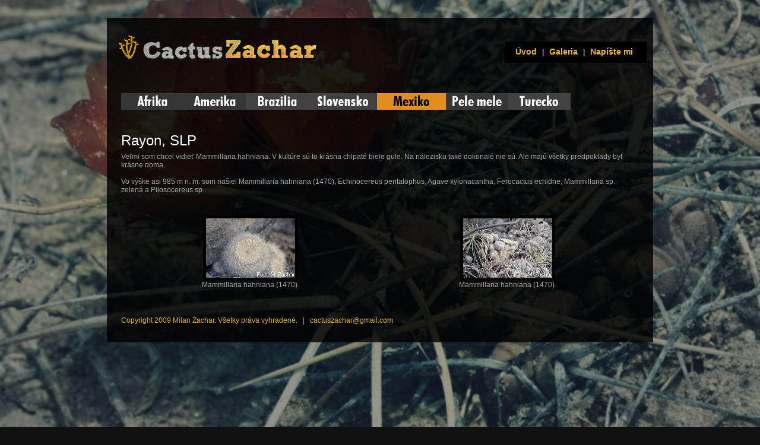

--- FILE ---
content_type: text/html
request_url: http://www.cactus-zachar.sk/index.php?category=mexiko&hs=Rayon,%20SLP
body_size: 2693
content:

<!DOCTYPE HTML PUBLIC "-//W3C//DTD HTML 4.0 Transitional//EN">
<html>
<head>

	<!--#include file="inc_title.asp"-->
	
	<title>Cactus Zachar</title>
	<meta http-equiv="Content-Language" content="sk"/>
	<meta http-equiv="Cache-Control" content="private; no-cache"/>
	<meta http-equiv="Pragma" content="no-cache"/>
	<meta name="ROBOTS" content="ALL"/>
	<meta name="revisit-after" content="7 days">
	<meta name="keywords" lang="cactus, kaktus, zachar, milan zachar" />
	<link rel="shortcut icon" href="img/favicon.ico" type="image/x-icon">
	<link rel="icon" href="img/favicon.ico" type="image/x-icon">

	<meta http-equiv="content-type" content="text/html; charset=Windows-1250">
	<link href="css/cactus.css" rel="stylesheet" type="text/css">
	<script type="text/javascript" src="https://ajax.googleapis.com/ajax/libs/jquery/1.6.1/jquery.min.js"></script>
	<script type="text/javascript" src="js/jquery.easing.min.js"></script>
			<script type="text/javascript" src="js/supersized.3.2.7.min.js"></script>
		<script type="text/javascript" src="theme/supersized.shutter.min.js"></script>
    <script type="text/javascript" src="js/prototype.js"></script>
    <script type="text/javascript" src="js/scriptaculous.js?load=effects"></script>
    <script type="text/javascript" src="js/lightbox.js"></script>
	<script type="text/javascript" src="js/swfobject.js"></script>

    <link rel="stylesheet" href="css/lightbox.css" type="text/css" media="screen" />
	<style type="text/css">
		body{ color: #333;}
	</style>
			<link rel="stylesheet" href="css/supersized.css" type="text/css" media="screen" />
		<link rel="stylesheet" href="theme/supersized.shutter.css" type="text/css" media="screen" />
		
		<script type="text/javascript">
			
			jQuery(function($){
				
				$.supersized({
				
					// Functionality
					slideshow               :   1,			// Slideshow on/off
					autoplay				:	1,			// Slideshow starts playing automatically
					start_slide             :   0,			// Start slide (0 is random)
					stop_loop				:	false,			// Stops slideshow on last slide
					random					: 	1,			// Randomize slide order (Ignores start slide)
					slide_interval          :   7000,		// Length between transitions
					transition              :   1, 			// 0-None, 1-Fade, 2-Slide Top, 3-Slide Right, 4-Slide Bottom, 5-Slide Left, 6-Carousel Right, 7-Carousel Left
					transition_speed		:	750,		// Speed of transition
															   
					// Components							
					slide_links				:	'blank',	// Individual links for each slide (Options: false, 'num', 'name', 'blank')
					slides 					:  	[			// Slideshow Images
													{image : 'slides/wall1.jpg', title : 'Image Credit: Milan Zachar', thumb : '', url : ''},
													{image : 'slides/wall2.jpg', title : 'Image Credit: Milan Zachar', thumb : '', url : ''},
													{image : 'slides/wall4.jpg', title : 'Image Credit: Milan Zachar', thumb : '', url : ''},
													{image : 'slides/wall5.jpg', title : 'Image Credit: Milan Zachar', thumb : '', url : ''},
													{image : 'slides/wall6.jpg', title : 'Image Credit: Milan Zachar', thumb : '', url : ''},  
													{image : 'slides/wall7.jpg', title : 'Image Credit: Milan Zachar', thumb : '', url : ''},
													{image : 'slides/wall8.jpg', title : 'Image Credit: Milan Zachar', thumb : '', url : ''}
												]
				});
		    });
		    
		</script>
		
		
		<style type="text/css">
			
			p{ color:#ccc; font:12px "Helvetica Neue", "Helvetica", Arial, sans-serif; text-shadow: #000 0px 1px 0px; line-height:130%; }
				p a{ color:#eee; font-weight:bold; }
			.toplogo{ padding:20px 0 20px 10px;; float:left; }
			.topmenu{ padding:10px; float:right; color:#aaa; font:12px "Helvetica Neue", "Helvetica", Arial, sans-serif; text-shadow: #000 0px 1px 0px; line-height:130%; background: #000; width: 220px; font-weight:bold;margin-top: 30px; }
				p a{ color:#eee; font-weight:bold; }
			
			#content{ background:#111; background:url('img/bg-black.png'); width:900px; height:auto; margin:30px auto; text-align:left;position: relative;padding: 10px; }
			.bgHaze {position: fixed;width: 100%;height: 100%;background: rgba(32, 39, 47, 0.47);top:0; }
::-webkit-scrollbar{width: 10px;}

::-webkit-scrollbar-thumb{background-color:rgb(40, 40, 40); border-radius: 0;}
::-webkit-scrollbar-thumb:hover{background-color:rgb(140, 140, 140);}

::-webkit-scrollbar-track{background-color:rgb(133, 133, 133, 0.47);}

::-webkit-scrollbar-button:vertical:decrement {background-color:rgb(94, 94, 94);} ::-webkit-scrollbar-button:vertical:decrement:hover {background-color:rgb(13, 13, 13);}
ul#demo-block{ margin:0 15px 15px 15px; }
			ul#demo-block li{ margin:0 0 10px 0; padding:10px; display:inline; float:left; clear:both; color:#aaa; background:url('img/bg-black.png'); font:11px Helvetica, Arial, sans-serif; }
			ul#demo-block li a{ color:#eee; font-weight:bold; }
		</style>

	
</head>
<body>
<div class="bgHaze"></div>
<div id="content">

	<div class="toplogo"><a href="index.php"><img src="img/logo.png"/></a></h3></div>
	<div class="topmenu"><a href="index.php">&nbsp&nbspÚvod</a>&nbsp&nbsp&nbsp|&nbsp&nbsp&nbsp<a href="index.php?category=mexiko">Galeria</a>&nbsp&nbsp&nbsp|&nbsp&nbsp&nbsp<a href="mailto:info@cactus-zachar.sk">Napíšte mi</a></div>

	<table width="900"  border="0" cellspacing="0" cellpadding="0">

		
		<tr>
			<td width="15">&nbsp;</td>
			<td width="872" valign="top"><br><br><a href="index.php?category=afrika"><img src="img/menu/afrika.gif" border="0"></a><a href="index.php?category=amerika"><img src="img/menu/amerika.gif" border="0"></a><a href="index.php?category=brasil"><img src="img/menu/brasil.gif" border="0"></a><a href="index.php?category=slovensko"><img src="img/menu/slovensko.gif" border="0"></a><a href="index.php?category=mexiko"><img src="img/menu/mexiko_on.gif" border="0"></a><a href="index.php?category=pele"><img src="img/menu/pelemele.gif" border="0"></a><a href="index.php?category=turecko"><img src="img/menu/turecko.gif" border="0"></a>

			<br></td>
			<td width="13">&nbsp;</td>

		</tr>



				<tr>
			<td width="10">&nbsp;</td>
			<td width="872"><br><br><h1><font size=+2>Rayon, SLP</font></h1>
			
			
			Veľmi som chcel vidieť Mammillaria hahniana. V kultúre sú to krásna chlpaté biele gule. Na nálezisku také dokonalé nie sú. Ale majú všetky predpoklady byť krásne doma.<br><br>
Vo výške asi 985 m n. m. som našiel Mammillaria hahniana (1470), Echinocereus pentalophus, Agave xylonacantha, Ferocactus echidne, Mammillaria sp. zelená a Pilosocereus sp..
			</td>
			<td width="17">&nbsp;</td>
		</tr>
		<tr>
			<td width="10">&nbsp;</td>
			<td width="872"><br></td>
			<td width="17">&nbsp;</td>
		</tr>

		<tr>
			<td width="10">&nbsp;</td>
			<td width="872" valign="top"><table width="100%"  border="0" cellspaccing="0" cellpadding="4"><tr><td align="center" width="25%" valign="top"><a href="http://www.cactus-zachar.sk/preview.php?size=800&file=gallery/mexiko/Rayon, SLP/1998-0601-02.jpg" rel="lightbox[roadtrip]"><img src="http://www.cactus-zachar.sk/preview.php?size=150&file=gallery/mexiko/Rayon, SLP/1998-0601-02.jpg" width="150" height="100" class="btn"></a><br>Mammillaria hahniana (1470).</td><td align="center" width="25%" valign="top"><a href="http://www.cactus-zachar.sk/preview.php?size=800&file=gallery/mexiko/Rayon, SLP/1998-0601-01.jpg" rel="lightbox[roadtrip]"><img src="http://www.cactus-zachar.sk/preview.php?size=150&file=gallery/mexiko/Rayon, SLP/1998-0601-01.jpg" width="150" height="100" class="btn"></a><br>Mammillaria hahniana (1470).</td></tr></table></td>
			<td width="17">&nbsp;</td>
		</tr>



		<tr>
			<td width="10">&nbsp;</td>
			<td width="872" valign="top"class="blue">
				<br>Copyright 2009 Milan Zachar. Všetky práva vyhradené.&nbsp;&nbsp;&nbsp;|&nbsp;&nbsp;&nbsp;cactuszachar@gmail.com<br>
			</td>
			<td width="17">&nbsp;
						</td>
		
	</table>
	
</div>

<script type="text/javascript">
var gaJsHost = (("https:" == document.location.protocol) ? "https://ssl." : "http://www.");
document.write(unescape("%3Cscript src='" + gaJsHost + "google-analytics.com/ga.js' type='text/javascript'%3E%3C/script%3E"));
</script>
<script type="text/javascript">
try {
var pageTracker = _gat._getTracker("UA-10839115-1");
pageTracker._trackPageview();
} catch(err) {}</script>

</body>
</html>

--- FILE ---
content_type: text/css
request_url: http://www.cactus-zachar.sk/css/cactus.css
body_size: 475
content:
body {
	font-family: Arial, Tahoma, san-serif;
	margin: 0;
	padding: 0;
	font-size: 74%;
	color: #ffffff; 
	text-align: center; 
	background: #333333;
}
	
table, td {
	padding: 0 0px 15px 0px;
	color: #aaa;
	font: 12px "Helvetica Neue", "Helvetica", Arial, sans-serif;
	text-shadow: #000 0px 1px 0px;
	padding-bottom: 10px;

}

a {
	font-family: Arial, Tahoma, san-serif;
	font-size: 14px;
	color: #ECB831;
	text-decoration: none;
}

a:hover {
	font-family: Arial, Tahoma, san-serif;
	color: #ddd;
}


.blue{
	font-family: Arial, Tahoma, san-serif;
	font-size: 100%;
	color: #E8B328; 
}
img.btn {
BORDER-RIGHT: #000 5px solid;
BORDER-TOP: #000 5px solid;
BORDER-LEFT: #000 5px solid;
BORDER-BOTTOM: #000 5px solid;
}

h1 {
	margin: 0 0 0 0;
	padding: 0 0 6px 0;
	font-size: 150%;
	font-weight: normal;
	color: #ffffff;
}


.form-dark {
	background-color: #ffffff;
	width: 100px;
	border-right: 1px solid #000000;
	border-bottom: 1px solid #000000;
	border-left: 0;
	border-top: 0;
	font-size: 11px;
	color: #DADBD4;
}

.buttons {
	background-color: #ffffff;
	padding: 0px;
	margin-top: 15px;
	text-align: left;
}
